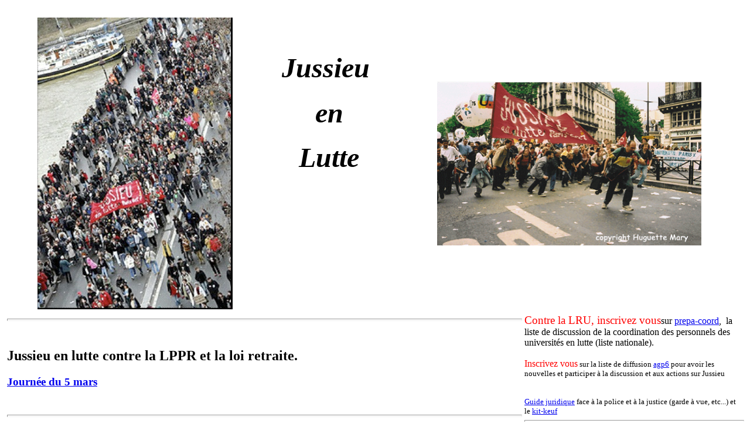

--- FILE ---
content_type: text/html
request_url: https://jussieu-en-lutte.fr/
body_size: 6369
content:
<!DOCTYPE html PUBLIC "-//W3C//DTD HTML 4.01 Transitional//EN">
<html>
<head>
  <meta http-equiv="Content-Type"
 content="text/html; charset=iso-8859-1">
  <meta http-equiv="content-type"
 content="text/html; charset=ISO-8859-1">
  <meta name="GENERATOR"
 content="Mozilla/4.5 [fr] (Macintosh; U; PPC) [Netscape]">
  <title>Jussieu en lutte</title>
  <link rel="SHORTCUT ICON" href="drapeaunoir.ico">
</head>
<body>
<br>
<table style="width: 100%; text-align: center;" border="0"
 cellpadding="2" cellspacing="2">
  <tbody>
    <tr>
      <td><img src="./images/JussieuManif28mars.jpg" style="width: 333px; height: 498px;" alt="jussieu manif 28 mars 2003" title=""></td>
      <td style="vertical-align: top; font-style: italic;">
      <h1 style="text-align: center;"><br>
      </h1>
      <h1 style="text-align: center;"><font size="+4">Jussieu&nbsp;</font></h1>
      <div> </div>
      <h1 style="text-align: center;"><font size="+4">en <br>
      </font></h1>
      <h1 style="text-align: center;"><font size="+4">Lutte</font></h1>
      </td>
      <td><img src="photos/jussieu_court.gif" style="height: 280px; width: 451px;" alt="" title=""></td>
    </tr>
  </tbody>
</table>
<table style="text-align: left; width: 100%;" border="0" cellpadding="2"
 cellspacing="2">
  <tbody>
    <tr>
      <td style="vertical-align: top; width: 70%;">
      <hr style="width: 100%; height: 2px;">
      <br><h2> Jussieu en lutte contre la LPPR et la loi retraite.</h2>
      <p><h3><a href="https://www.facebook.com/events/2652446888318989/">Journ&eacute;e du 5 mars</a></h3>
      <br>
      <hr style="width: 100%; height: 2px;">
	<br>
	<h2>Jussieu en lutte <a href="http://loitravail.jussieu-en-lutte.fr">contre la Loi Travail</a></h2>
	<img src="photos/jussieu-en-lutte-loi-travail.jpg" style="height: 374px; width: 500;" alt="" title="">
	<br>
	Belle manif du 19 mai: <a href="./photos/manif19mai2.jpg">la fameuse banderolle Jussieu en lutte &eacute;tait de sortie</a>, pr&egrave;s du <a href="./photos/manif19mai3.jpg">Jardin des Plantes</a>
	<br>
	Manif du 19 mai: NOUVEAU <a href="./photos/manif19mai1.jpg">les CRS contr&ocirc;lent &agrave; la sortie du m&eacute;tro !!!</a>
	<br>
      <hr style="width: 100%; height: 2px;">
	<br>
      <h4>2010: Cr&eacute;ation de <a href="./adc">l'association des Amis des Droits Constitutionnels</a> et de la caisse de gr&egrave;ve pour le mouvement contre la r&eacute;forme des retraites (<a href="./tracts/tract9novembre2010.pdf">dernier tract</a>)</h4>
<br>
<h4>Et Jussieu toujours en lutte contre la Loi Responsabilite des Universit&eacute;s (LRU) <a href="breves.html"><span style="font-style: italic;">br&egrave;ves</span></a><br>
      </h4>
      <hr style="width: 100%; height: 2px;">
      <br> 
      <h3>Jussieu en lutte contre la LRU</h3> 
      <br> 
      Contre la LRU, inscrivez vous sur <a href="https://shesp.lautre.net/cgi-bin/mailman/listinfo/prepa.coordination.nationale">prepa-coord</a>,&nbsp; la liste de diffusion de la coordination des personnels des universit&eacute;s en lutte (liste nationale).
<br>
      Des liens utiles:<br>
      <ul>
      <li><a href="http://www.shesp.lautre.net/">Site de la coordination nationale des universit&eacute;s</a></li>
      <li><a href="http://www.sauvonsluniversite.com/">Site de "Sauvons l'Universit&eacute;" (SLU)</a></li>
      <li><a href="http://jourdanenlutte.blogspot.com/"> Jourdan en Lutte - Normale Sup / EHESS / EEP</a></li>
      <li><a href="http://lru-montp3.blogspot.com/2007/12/blog-du-comit-de-mobilisation-des.html">Le blog du comit&eacute; de mobilisation de Montpellier 3</a></li>
      <li><a href="http://www.sud-etudiant.org/rubrique.php3?id_rubrique=226">Analyses de SUD etudiant</a></li>
      <li><a href="http://www.fabula.org/actudebats.php">Page d&eacute;bat de Fabula</a></li>
      <li><a href="http://www.nouvelleuniversite.gouv.fr/">La propagande du gouvernement</a></li>
      </ul>
      <br> 
      Des textes :<br>
      <ul>
      <li><a href="http://www.legifrance.gouv.fr/WAspad/UnTexteDeJorf?numjo=ESRX0757893L">Le texte de la loi</a></li>
      <li><a href="https://www.igf.minefi.gouv.fr/sections/les_rapports_par_ann/2007/cahier_des_charges_e/downloadFile/attachedFile/IGF_IGAENR_cahier_des_charges_08oct.pdf"> Le cahier des charges &eacute;tabli par l'inspection des finances (int&eacute;ressant et &eacute;difiant)</a></li>
      <li><a href="http://www.recherche.gouv.fr/cid20651/plan-pour-la-reussite-en-licence-730-millions-d-euros-d-ici-2012.html">Le plan pour la "r&eacute;ussite" en licence</a></li>
      </ul>

      <hr style="width: 100%; height: 2px;">
      <br> 
      <h3 style="text-align: center;"><span style="font-weight: bold; text-decoration: underline;">LMD</span></h3>
      <ul>
        <li><blink>***</blink> Les <a href="./LMD">retours du LMD</a> <blink>***</blink>
(par la <a href="http://membres.lycos.fr/manifestes/">coordination RES</a>
)</li>
      </ul>
      <ul>
        <li><span style="color: rgb(204, 0, 0);"><a
 href="./rencontres_interU/CR_interU_19-11-03.html">Compte Rendu</a></span>
de la r&eacute;union inter-fac de Mercredi 19 novembre &agrave; Jussieu<br>
        </li>
        <li>Ecriture des livres noir et blanc des universit&eacute;s</li>
        <li>lire le <a href="./textes/proposition_belloc.pdf">rapport
Belloc(pdf)</a> rendu en octobre sur la modification du statut des
enseignants-chercheurs</li>
      </ul>
      <ul>
        <li>voir les comptes-rendus d'AG en <a href="#CRAG">bas</a> de
la page<br>
        </li>
      </ul>
      <ul>
        <li>Plan pour aller au<a
 href="./plans/plan_syndicats_jussieu.gif"> local syndical Jussieu</a> <br>
        </li>
      </ul>
      <hr style="width: 100%; height: 2px;">
      </td>
      <td style="vertical-align: top; width: 30%;">
      <big style="color: rgb(255, 0, 0);">Contre la LRU, inscrivez vous</big>sur <a href="https://shesp.lautre.net/cgi-bin/mailman/listinfo/prepa.coordination.nationale">prepa-coord</a>,&nbsp; la liste de discussion de la coordination des personnels des universit&eacute;s en lutte (liste nationale).<br>
      <br>
<small><span style="color: rgb(255, 0, 0);"><big>Inscrivez vous</big></span> sur la liste de diffusion <a href="agp6.html">agp6</a> pour avoir les nouvelles et participer &agrave; la discussion et aux actions sur Jussieu<br>
      <br>
      <a href="./tracts/juridiq.pdf"><br>
Guide juridique</a> face &agrave; la police et &agrave; la justice
(garde &agrave; vue, etc...) et le <a
 href="http://1libertaire.free.fr/KitKeuf01.html">kit-keuf</a><br>
      <hr style="width: 100%; height: 2px;"><br>
Evolution depuis 1980 des revenus du travail et du capital <a
 href="./textes/salaires_capital_europe15.jpg">dans l'europe des 15</a>
et dans les<a href="./textes/salaires_capital_nouv_etats.jpg"> nouveaux
&eacute;tats membres</a>.<br>
      <br>
Le <a href="./tracts/pleinemploiprecaire.pdf">plein-emploi
pr&eacute;caire</a> , tract de la <a href="http://www.cip-idf.org/">CIP-IdF</a><br>
      <br>
      <a href="http://sudeduc86.org/article.php3?id_article=328">Aspects
juridiques lors d'un blocus &agrave; l'universit&eacute;</a>: soutien
aux luttes<br>
      <hr>
      <ul>
        <small> </small><li>Signez la <a href="petition/index.html">p&eacute;tition</a>
contre la
r&eacute;forme Belloc <br>
          <span style="font-weight: bold;"></span></li>
        <li><span style="font-weight: bold;">"</span><span
 style="font-weight: bold;"><a
 href="http://www.atheles.org/editionsducroquant/savoiragir/universitascalamitatum/">Universitas
calamitatum</a>: le livre noir des r&eacute;formes universitaires".</span>
          <small>Le
9 octobre 2003, alors que la CPU (la conf&eacute;rence des
pr&eacute;sidents d'universit&eacute;) organisait dans le grand amphi
de
la Sorbonne son colloque sur "La r&eacute;forme n&eacute;cessaire", le
Livre noir (voir ci dessous) a &eacute;t&eacute; pr&eacute;sent&eacute;
sur la place voisine. Ce document d'&eacute;tape a &eacute;t&eacute;
corrig&eacute;, d&eacute;velopp&eacute; sur certains points,
compl&eacute;t&eacute;, &eacute;tay&eacute;. Il vient de para&icirc;tre
aux &eacute;ditions du Croquant sous le nom "<a
 href="http://www.atheles.org/editionsducroquant/savoiragir/universitascalamitatum/">Universitas
calamitatum</a>". On peut se le procurer sur le <a
 href="http://www.atheles.org/editionsducroquant/savoiragir/universitascalamitatum/">site de
l'&eacute;diteur</a> ou chez un certain nombre de libraires (au prix de
9 euros). Il est sign&eacute;&nbsp;collectivement
&nbsp;"Ab&eacute;lard", clin d'oeil aux modernisateurs qui font sans
cesse r&eacute;f&eacute;rence au mod&egrave;le de l'universit&eacute;
m&eacute;di&eacute;vale (Ab&eacute;lard &eacute;tant l'auteur de
Historia calamitatum).<br>
          </small> <span style="font-weight: bold;"></span></li>
        <li><big><small><span style="font-weight: bold;">Le livre noir
de la coordination RES</span> (suite de l'<a
 href="http://universitesengreve.free.fr/appel_de_limoges.htm">appel de
Limoge</a>) en format <a href="./textes/RESLivrenoirV2.1.doc">doc</a>,<a
 href="./textes/RESLivrenoirV2.1.rtf">rtf</a>, <a
 href="./textes/RESLivrenoirV2.1.ps">ps</a> ou <a
 href="./textes/RESLivrenoirV2.1.pdf">pdf</a> </small><span
 style="font-weight: bold;"><br>
          </span></big></li>
        <li><span style="color: rgb(255, 0, 0);"><a
 href="motions/motion_P6_16-6-03.html">Motion du CA</a> de Paris 6
contre le projet de loi Ferry (<a href="motions/motion_P6_16-6-03.rtf">rtf</a>,<a
 href="motions/motion_P6_16-6-03.pdf">pdf</a>)</span></li>
        <small> </small><li><big><span style="color: rgb(255, 0, 0);"><small>op&eacute;ration<a
 href="tracts/ruban_orange.html">ruban orange</a> (<a
 href="tracts/tracorange.rtf">tract rtf</a>) <img
 src="ruban_orange.gif" title="" alt="ruban_orange"
 style="width: 30px; height: 28px;"></small><br>
          </span></big></li>
        <small> </small><li>Exclusivit&eacute;: les <a
 href="photos/index.html"> photos</a> de l'intervention des CRS
&agrave;
RFF et le <a href="communiques/reponse_intersyndP7.html">droit de
r&eacute;ponse</a> (<a href="communiques/reponse_intersyndP7.rtf">rtf</a>),
le <a href="communiques/compress1.html"> communiqu&eacute;</a> et le <a
 href="tracts/droit_de_reponse.rtf">tract</a> de l'intersyndicale</li>
        <small> </small><li><small> Pour rire un peu, le <a
 href="communiques/com_p7.html"> communiqu&eacute;</a> de la
Pr&eacute;sidence de P7</small></li>
        <small> </small> <small> </small><li><small>Des <a
 href="textes/universitemaltraitee.html">extraits</a> &eacute;difiants
du livre de Lorenzi et Payan sur la nouvelle universit&eacute;
"moderne" </small></li>
        <small> </small><li><small> ...et deux jolies photos de <a
 href="photos/manif1905.jpg">Jussieu en manif le 19/05...</a> </small></li>
        <small> </small>
      </ul>
      <small> </small></td>
    </tr>
  </tbody>
</table>
<br>
<br>
<hr style="width: 100%; height: 2px;"><br>
<h3>Anciens textes sur l'autonomie - LMD - (textes et projets de 2003) <br>
</h3>
<h4> Projet de loi sur l'autonomie des universit&eacute;s - modifications de la loi de 1984</h4>
<ul>
  <li>le "<a href="projetdeloicneser26mai.html">nouveau</a>" projet de
loi de Ferry qui devait &ecirc;tre propos&eacute; au CNESER du 2 juin,
la "loi sur l'autonomie des &eacute;tablissements d'enseignement
sup&eacute;rieur" devient "loi de modernisation universitaire" :-)<br>
    <i> On savait bien que "autonomie", "modernisation",
"d&eacute;centralisation", tout cela c'est du novlang pour dire
"d&eacute;r&eacute;gulation", "lib&eacute;ralisation" et
"marchandisation"</i></li>
  <li><a href="http://reforme.universites.online.fr/">Analyse</a> du
texte de loi Ferry de modernisation<br>
  </li>
  <li><a href="decl_cneser19mai.html">D&eacute;claration intersyndicale</a>
lors de la s&eacute;ance pl&eacute;ni&egrave;re du CNESER du 19 mai 2003</li>
  <li> <a href="com_intersynd1.html">D&eacute;claration intersyndicale</a>
&agrave; propos du CNESER du 21 mai 2003</li>
</ul>
<h4>Des textes relatifs &agrave; l' "autonomie" des universit&eacute;s:<br>
</h4>
<ul>
  <li><a href="textes/CPU_2001_autonomie.html">Texte d'orientation</a>
du colloque de la CPU en 2001 (<a href="textes/CPU_2001_autonomie.rtf">rtf</a>
et <a href="textes/ActescolloqueCPU2001.pdf">pdf</a>). Ce texte
pr&eacute;figure tr&egrave;s nettement le projet de loi Ferry dit de
"modernisation", o&ugrave; comment les id&eacute;es sont
d&eacute;j&agrave; dans l'air...</li>
  <li>Les "id&eacute;es" qui gouvernent ce projet de loi sur
l'autonomie des universit&eacute;s &eacute;taient en discussion dans
les "think tank": l'Institut Montaigne (pr&eacute;sident: Claude Bebear)
associe "<font class="TitreText1" style="font-style: italic;">des
responsables d'entreprises, des universitaires"</font><font
 class="TitreText1"> dans </font>"<font class="TitreText1"
 style="font-style: italic;">un espace de r&eacute;flexion, libre,
ouvert et ind&eacute;pendant de toute contrainte politique ou
&eacute;conomique</font>" <font class="TitreText1">pour <span
 style="font-style: italic;">"contribuer &agrave; lever, dans notre
pays, les multiples obstacles qui freinent l'initiative, l'innovation
et
renforcent l'in&eacute;galit&eacute; des chances":</span></font></li>
</ul>
<ul>
  <ul>
    <li>un <a href="textes/rapport_montaigne.html">rapport de 2001</a>:<i>&laquo;Enseignement
sup&eacute;rieur : aborder la comp&eacute;tition mondiale &agrave;
armes &eacute;gales&raquo; (en <a href="textes/rapport_montaigne.pdf">pdf</a>)<br>
      </i></li>
    <li>une <a href="textes/gouvernance_DLaurent.html">note explicative</a>
de D. Laurent</li>
    <li>un article de C. Bebear dans la Vie Universitaire (<a
 href="textes/Bebear.pdf">pdf</a> : attention 3,5Mo).</li>
    <li>une <a href="textes/AnalyseMontaigne.pdf">analyse</a> du
projet
de loi Ferry par l'Institut Montaigne<br>
    </li>
  </ul>
</ul>
<h4>LMD - "3/5/8"</h4>
<ul>
  <li>d&eacute;claration de <a href="textes/bologne.html">Bologne</a>
(1999): point de d&eacute;part du LMD et de l'espace europ&eacute;en de
formation sup&eacute;rieure<br>
  </li>
  <li>circulaire <a href="textes/circulaire_monteil.html">Monteil</a>
(nov 2002)</li>
</ul>
<h4>Rapport Esperet - contractualisation des EC<br>
</h4>
<ul>
  <li>le <a href="./textes/proposition_belloc.pdf">rapport Belloc(pdf)</a>
sur la modification du statut des enseignants-chercheurs (octobre 2003)<br>
  </li>
  <li><a href="textes/Rapport_Esperet.pdf">rapport Esperet (2001)</a><br>
  </li>
</ul>
<br>
L'<a href="http://membres.lycos.fr/manifestes/">appel de Limoge</a>
contre la loi Ferry de "modernisation", le LMD et la contractualisation
des EC<br>
<br>
<br>
<h4>Textes plus g&eacute;n&eacute;raux &agrave; propos de
l'universit&eacute;</h4>
<a href="textes/vinokur_changement.pdf">Enseignement superieur : un
"changement sans r&eacute;forme"</a> Annie Vinokur<br>
"<a href="textes/vinokur.pdf">Nouvelles r&egrave;gles, nouveaux espaces
de d&eacute;cisions pour l'enseignement sup&eacute;rieur
fran&ccedil;ais
?</a>"Annie Vinokur<br>
"<a href="textes/vinokur_3.pdf">Enseignement sup&eacute;rieur:
contribution aux d&eacute;bats de la rentr&eacute;e sur les
r&eacute;formes</a>" Annie Vinokur, 30/08/2003<br>
<br>
<hr style="width: 100%; height: 2px;">
<h3>Contexte lib&eacute;ral des mesures &agrave; propos de
l'universit&eacute;</h3>
<ul>
  <li> Des <a href="textes/universitemaltraitee.html">extraits</a>
&eacute;difiants qui montrent bien la pens&eacute;e dominante
"avanc&eacute;e" sur la lib&eacute;ralisation de l'Universit&eacute; et
comment s'y prendre </li>
  <li>Ce qui arrive en ce moment, et surtout la m&eacute;thode
op&eacute;ratoire, &eacute;tait programm&eacute; depuis environ 10 ans
par les <a href="textes/ocde.html">experts de l'OCDE</a>.</li>
</ul>
<hr style="width: 100%; height: 2px;">
<h3>Textes autour de la question des retraites:</h3>
<ul>
  <li>Un <a href="textes/renepasset.html">texte</a> de Ren&eacute;
Passet, &eacute;conomiste &agrave; Paris I </li>
  <li>Deux textes de Bernard Friot: <a href="textes/friot1.html">"Financement
des retraites : l&rsquo;enjeu des cotisations patronales"</a> (<a
 href="textes/friot1.pdf">pdf</a>) et <a href="textes/friot2.html">"Pour
un texte sur les retraites"</a>(<a href="textes/friot2.pdf">pdf</a>) </li>
  <li> <a href="textes/jmhsala.pdf">texte</a>: "Ce n'est pas le
salaire
qui paie la cotisation sociale, c'est le salari&eacute;". </li>
</ul>
<hr style="width: 100%; height: 2px;">
<h3>Anthologie des tracts sur Jussieu en novembre-d&eacute;cembre 2003:</h3>
<ul>
  <li>le <a href="./tracts/zut.pdf">tract</a> de Zut<big><small> (<a href="./tracts/zut.html">html</a>)</small></big></li>
  <li>Zut fait des <a href="./tracts/LEJOURNALDELABOURSE.pdf">&eacute;mules </a></li>
</ul>
<hr style="width: 100%; height: 2px;">
<h3><a href="anthologie_tracts2003.html">Anthologie</a> des tracts sur
Jussieu en mai-juin 2003</h3>
<hr style="width: 100%; height: 2px;">Autres sites o&ugrave; trouver
des informations:<br>
<ul>
  <li>encore des <a href="http://www.cgt.univ.paris6.free.fr">infos
locales</a> &agrave; Paris 6 (site Ferc-Sup CGT local)<br>
  </li>
</ul>
Sites des syndicats nationaux et conf&eacute;d&eacute;rations, souvent
des documents int&eacute;ressants sur les retraites et la
d&eacute;centralisation
<ul>
  <li><a href="http://www.ferc.cgt.fr/">CGT</a></li>
  <li><a href="http://cnt-f.org/">CNT</a>, <a
 href="http://cnt-f.org/fte">CNT Education</a> , <a
 href="http://cnt-f.org/fau">CNT FAU (Universit&eacute;s)</a> </li>
  <li><a href="http://www.force-ouvriere.fr">FO</a></li>
  <li><a href="http://www.fsu.fr">FSU</a></li>
  <li><a href="http://www.g10.ras.eu.org/">G10</a><br>
  </li>
  <li><a href="http://www.sgen-cfdt.org">SGEN</a><br>
  </li>
  <li><a href="http://www.snesup.fr">SNESUP</a><br>
  </li>
  <li><a href="http://www.sud-etudiant.org">SUD &eacute;tudiant</a><br>
  </li>
  <li><a href="http://www.sudeducation.org">SUD &eacute;ducation</a></li>
  <li><a href="http://www.unef.asso.fr">UNEF</a><br>
  </li>
  <li><a href="http://www.unsa.org">UNSA</a><br>
    <br>
  </li>
</ul>
<hr style="width: 100%; height: 2px;">
<table style="text-align: left; width: 100%;" border="1" cellpadding="2"
 cellspacing="2">
  <tbody>
    <tr>
      <td style="vertical-align: top;">site anciennement h&eacute;berg&eacute; par le RAS<br>
      <div style="text-align: justify;"><img src="./images/logoras.gif"
 title="" alt="logo-ras" style="width: 112px; height: 37px;">&nbsp;&nbsp;&nbsp;&nbsp;&nbsp;&nbsp;&nbsp;&nbsp;&nbsp;&nbsp;&nbsp;&nbsp;&nbsp;<br>
      </div>
      <br>
Pour nous envoyer des infos locales: <br>
      <script language="JavaScript">
<!--
var name = "contact";
var domain = "jussieu-en-lutte.fr"; 
document.write('<a  href=\"mailto:' + name + '@' + domain + '\">mail &agrave; jussieu_en_lutte</a>');

//-->
      </script>
      <p> Cette page a &eacute;t&eacute; acc&eacute;d&eacute;e<!--#include virtual="/cgi-bin/count.cgi?site=jussieu-en-lutte&font=B"-->
fois depuis le 9-06-03.</p>
      <center>Page modifi&eacute;e le<br>
<!--#config timefmt="%m/%d/%Y"--><!--#echo var="LAST_MODIFIED"--> </center>
      <br>
      </td>
      <td style="vertical-align: top;"><img
 src="./photos/mouton-rouge-petit.jpg" title="" alt="mouton-rouge"
 style="width: 250px; height: 249px;"></td>
    </tr>
  </tbody>
</table>
</body>
</html>
